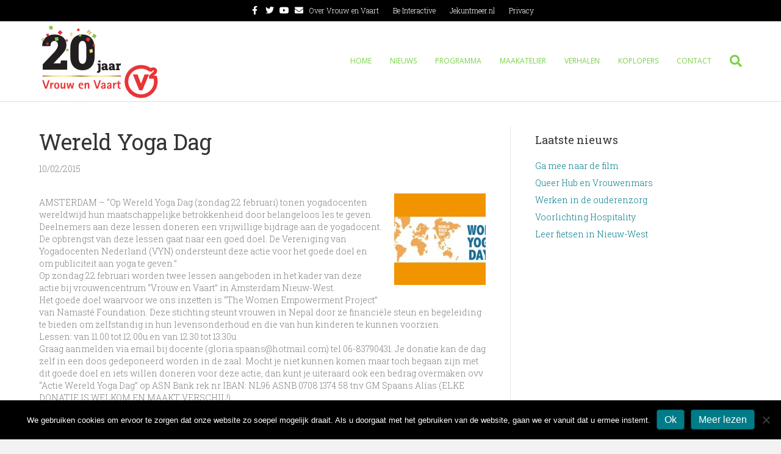

--- FILE ---
content_type: text/html; charset=UTF-8
request_url: https://vrouwenvaart.nl/2015/02/wereld-yoga-dag/
body_size: 12693
content:
<!DOCTYPE html>
<html lang="nl-NL">
<head>
<meta charset="UTF-8" />
<meta name='viewport' content='width=device-width, initial-scale=1.0' />
<meta http-equiv='X-UA-Compatible' content='IE=edge' />
<link rel="profile" href="https://gmpg.org/xfn/11" />
<title>Wereld Yoga Dag &#8211; Emancipatiecentrum Amsterdam Nieuw-West: Vrouw en Vaart</title>
<meta name='robots' content='max-image-preview:large' />
<link rel='dns-prefetch' href='//fonts.googleapis.com' />
<link href='https://fonts.gstatic.com' crossorigin rel='preconnect' />
<link rel="alternate" type="application/rss+xml" title="Emancipatiecentrum Amsterdam Nieuw-West: Vrouw en Vaart &raquo; feed" href="https://vrouwenvaart.nl/feed/" />
<link rel="alternate" type="application/rss+xml" title="Emancipatiecentrum Amsterdam Nieuw-West: Vrouw en Vaart &raquo; reacties feed" href="https://vrouwenvaart.nl/comments/feed/" />
<link rel="alternate" title="oEmbed (JSON)" type="application/json+oembed" href="https://vrouwenvaart.nl/wp-json/oembed/1.0/embed?url=https%3A%2F%2Fvrouwenvaart.nl%2F2015%2F02%2Fwereld-yoga-dag%2F" />
<link rel="alternate" title="oEmbed (XML)" type="text/xml+oembed" href="https://vrouwenvaart.nl/wp-json/oembed/1.0/embed?url=https%3A%2F%2Fvrouwenvaart.nl%2F2015%2F02%2Fwereld-yoga-dag%2F&#038;format=xml" />
		<!-- This site uses the Google Analytics by MonsterInsights plugin v9.11.0 - Using Analytics tracking - https://www.monsterinsights.com/ -->
							<script src="//www.googletagmanager.com/gtag/js?id=G-W6CQJNRNQF"  data-cfasync="false" data-wpfc-render="false" async></script>
			<script data-cfasync="false" data-wpfc-render="false">
				var mi_version = '9.11.0';
				var mi_track_user = true;
				var mi_no_track_reason = '';
								var MonsterInsightsDefaultLocations = {"page_location":"https:\/\/vrouwenvaart.nl\/2015\/02\/wereld-yoga-dag\/"};
								if ( typeof MonsterInsightsPrivacyGuardFilter === 'function' ) {
					var MonsterInsightsLocations = (typeof MonsterInsightsExcludeQuery === 'object') ? MonsterInsightsPrivacyGuardFilter( MonsterInsightsExcludeQuery ) : MonsterInsightsPrivacyGuardFilter( MonsterInsightsDefaultLocations );
				} else {
					var MonsterInsightsLocations = (typeof MonsterInsightsExcludeQuery === 'object') ? MonsterInsightsExcludeQuery : MonsterInsightsDefaultLocations;
				}

								var disableStrs = [
										'ga-disable-G-W6CQJNRNQF',
									];

				/* Function to detect opted out users */
				function __gtagTrackerIsOptedOut() {
					for (var index = 0; index < disableStrs.length; index++) {
						if (document.cookie.indexOf(disableStrs[index] + '=true') > -1) {
							return true;
						}
					}

					return false;
				}

				/* Disable tracking if the opt-out cookie exists. */
				if (__gtagTrackerIsOptedOut()) {
					for (var index = 0; index < disableStrs.length; index++) {
						window[disableStrs[index]] = true;
					}
				}

				/* Opt-out function */
				function __gtagTrackerOptout() {
					for (var index = 0; index < disableStrs.length; index++) {
						document.cookie = disableStrs[index] + '=true; expires=Thu, 31 Dec 2099 23:59:59 UTC; path=/';
						window[disableStrs[index]] = true;
					}
				}

				if ('undefined' === typeof gaOptout) {
					function gaOptout() {
						__gtagTrackerOptout();
					}
				}
								window.dataLayer = window.dataLayer || [];

				window.MonsterInsightsDualTracker = {
					helpers: {},
					trackers: {},
				};
				if (mi_track_user) {
					function __gtagDataLayer() {
						dataLayer.push(arguments);
					}

					function __gtagTracker(type, name, parameters) {
						if (!parameters) {
							parameters = {};
						}

						if (parameters.send_to) {
							__gtagDataLayer.apply(null, arguments);
							return;
						}

						if (type === 'event') {
														parameters.send_to = monsterinsights_frontend.v4_id;
							var hookName = name;
							if (typeof parameters['event_category'] !== 'undefined') {
								hookName = parameters['event_category'] + ':' + name;
							}

							if (typeof MonsterInsightsDualTracker.trackers[hookName] !== 'undefined') {
								MonsterInsightsDualTracker.trackers[hookName](parameters);
							} else {
								__gtagDataLayer('event', name, parameters);
							}
							
						} else {
							__gtagDataLayer.apply(null, arguments);
						}
					}

					__gtagTracker('js', new Date());
					__gtagTracker('set', {
						'developer_id.dZGIzZG': true,
											});
					if ( MonsterInsightsLocations.page_location ) {
						__gtagTracker('set', MonsterInsightsLocations);
					}
										__gtagTracker('config', 'G-W6CQJNRNQF', {"forceSSL":"true"} );
										window.gtag = __gtagTracker;										(function () {
						/* https://developers.google.com/analytics/devguides/collection/analyticsjs/ */
						/* ga and __gaTracker compatibility shim. */
						var noopfn = function () {
							return null;
						};
						var newtracker = function () {
							return new Tracker();
						};
						var Tracker = function () {
							return null;
						};
						var p = Tracker.prototype;
						p.get = noopfn;
						p.set = noopfn;
						p.send = function () {
							var args = Array.prototype.slice.call(arguments);
							args.unshift('send');
							__gaTracker.apply(null, args);
						};
						var __gaTracker = function () {
							var len = arguments.length;
							if (len === 0) {
								return;
							}
							var f = arguments[len - 1];
							if (typeof f !== 'object' || f === null || typeof f.hitCallback !== 'function') {
								if ('send' === arguments[0]) {
									var hitConverted, hitObject = false, action;
									if ('event' === arguments[1]) {
										if ('undefined' !== typeof arguments[3]) {
											hitObject = {
												'eventAction': arguments[3],
												'eventCategory': arguments[2],
												'eventLabel': arguments[4],
												'value': arguments[5] ? arguments[5] : 1,
											}
										}
									}
									if ('pageview' === arguments[1]) {
										if ('undefined' !== typeof arguments[2]) {
											hitObject = {
												'eventAction': 'page_view',
												'page_path': arguments[2],
											}
										}
									}
									if (typeof arguments[2] === 'object') {
										hitObject = arguments[2];
									}
									if (typeof arguments[5] === 'object') {
										Object.assign(hitObject, arguments[5]);
									}
									if ('undefined' !== typeof arguments[1].hitType) {
										hitObject = arguments[1];
										if ('pageview' === hitObject.hitType) {
											hitObject.eventAction = 'page_view';
										}
									}
									if (hitObject) {
										action = 'timing' === arguments[1].hitType ? 'timing_complete' : hitObject.eventAction;
										hitConverted = mapArgs(hitObject);
										__gtagTracker('event', action, hitConverted);
									}
								}
								return;
							}

							function mapArgs(args) {
								var arg, hit = {};
								var gaMap = {
									'eventCategory': 'event_category',
									'eventAction': 'event_action',
									'eventLabel': 'event_label',
									'eventValue': 'event_value',
									'nonInteraction': 'non_interaction',
									'timingCategory': 'event_category',
									'timingVar': 'name',
									'timingValue': 'value',
									'timingLabel': 'event_label',
									'page': 'page_path',
									'location': 'page_location',
									'title': 'page_title',
									'referrer' : 'page_referrer',
								};
								for (arg in args) {
																		if (!(!args.hasOwnProperty(arg) || !gaMap.hasOwnProperty(arg))) {
										hit[gaMap[arg]] = args[arg];
									} else {
										hit[arg] = args[arg];
									}
								}
								return hit;
							}

							try {
								f.hitCallback();
							} catch (ex) {
							}
						};
						__gaTracker.create = newtracker;
						__gaTracker.getByName = newtracker;
						__gaTracker.getAll = function () {
							return [];
						};
						__gaTracker.remove = noopfn;
						__gaTracker.loaded = true;
						window['__gaTracker'] = __gaTracker;
					})();
									} else {
										console.log("");
					(function () {
						function __gtagTracker() {
							return null;
						}

						window['__gtagTracker'] = __gtagTracker;
						window['gtag'] = __gtagTracker;
					})();
									}
			</script>
							<!-- / Google Analytics by MonsterInsights -->
		<style id='wp-img-auto-sizes-contain-inline-css'>
img:is([sizes=auto i],[sizes^="auto," i]){contain-intrinsic-size:3000px 1500px}
/*# sourceURL=wp-img-auto-sizes-contain-inline-css */
</style>
<style id='wp-emoji-styles-inline-css'>

	img.wp-smiley, img.emoji {
		display: inline !important;
		border: none !important;
		box-shadow: none !important;
		height: 1em !important;
		width: 1em !important;
		margin: 0 0.07em !important;
		vertical-align: -0.1em !important;
		background: none !important;
		padding: 0 !important;
	}
/*# sourceURL=wp-emoji-styles-inline-css */
</style>
<style id='wp-block-library-inline-css'>
:root{--wp-block-synced-color:#7a00df;--wp-block-synced-color--rgb:122,0,223;--wp-bound-block-color:var(--wp-block-synced-color);--wp-editor-canvas-background:#ddd;--wp-admin-theme-color:#007cba;--wp-admin-theme-color--rgb:0,124,186;--wp-admin-theme-color-darker-10:#006ba1;--wp-admin-theme-color-darker-10--rgb:0,107,160.5;--wp-admin-theme-color-darker-20:#005a87;--wp-admin-theme-color-darker-20--rgb:0,90,135;--wp-admin-border-width-focus:2px}@media (min-resolution:192dpi){:root{--wp-admin-border-width-focus:1.5px}}.wp-element-button{cursor:pointer}:root .has-very-light-gray-background-color{background-color:#eee}:root .has-very-dark-gray-background-color{background-color:#313131}:root .has-very-light-gray-color{color:#eee}:root .has-very-dark-gray-color{color:#313131}:root .has-vivid-green-cyan-to-vivid-cyan-blue-gradient-background{background:linear-gradient(135deg,#00d084,#0693e3)}:root .has-purple-crush-gradient-background{background:linear-gradient(135deg,#34e2e4,#4721fb 50%,#ab1dfe)}:root .has-hazy-dawn-gradient-background{background:linear-gradient(135deg,#faaca8,#dad0ec)}:root .has-subdued-olive-gradient-background{background:linear-gradient(135deg,#fafae1,#67a671)}:root .has-atomic-cream-gradient-background{background:linear-gradient(135deg,#fdd79a,#004a59)}:root .has-nightshade-gradient-background{background:linear-gradient(135deg,#330968,#31cdcf)}:root .has-midnight-gradient-background{background:linear-gradient(135deg,#020381,#2874fc)}:root{--wp--preset--font-size--normal:16px;--wp--preset--font-size--huge:42px}.has-regular-font-size{font-size:1em}.has-larger-font-size{font-size:2.625em}.has-normal-font-size{font-size:var(--wp--preset--font-size--normal)}.has-huge-font-size{font-size:var(--wp--preset--font-size--huge)}.has-text-align-center{text-align:center}.has-text-align-left{text-align:left}.has-text-align-right{text-align:right}.has-fit-text{white-space:nowrap!important}#end-resizable-editor-section{display:none}.aligncenter{clear:both}.items-justified-left{justify-content:flex-start}.items-justified-center{justify-content:center}.items-justified-right{justify-content:flex-end}.items-justified-space-between{justify-content:space-between}.screen-reader-text{border:0;clip-path:inset(50%);height:1px;margin:-1px;overflow:hidden;padding:0;position:absolute;width:1px;word-wrap:normal!important}.screen-reader-text:focus{background-color:#ddd;clip-path:none;color:#444;display:block;font-size:1em;height:auto;left:5px;line-height:normal;padding:15px 23px 14px;text-decoration:none;top:5px;width:auto;z-index:100000}html :where(.has-border-color){border-style:solid}html :where([style*=border-top-color]){border-top-style:solid}html :where([style*=border-right-color]){border-right-style:solid}html :where([style*=border-bottom-color]){border-bottom-style:solid}html :where([style*=border-left-color]){border-left-style:solid}html :where([style*=border-width]){border-style:solid}html :where([style*=border-top-width]){border-top-style:solid}html :where([style*=border-right-width]){border-right-style:solid}html :where([style*=border-bottom-width]){border-bottom-style:solid}html :where([style*=border-left-width]){border-left-style:solid}html :where(img[class*=wp-image-]){height:auto;max-width:100%}:where(figure){margin:0 0 1em}html :where(.is-position-sticky){--wp-admin--admin-bar--position-offset:var(--wp-admin--admin-bar--height,0px)}@media screen and (max-width:600px){html :where(.is-position-sticky){--wp-admin--admin-bar--position-offset:0px}}

/*# sourceURL=wp-block-library-inline-css */
</style><style id='global-styles-inline-css'>
:root{--wp--preset--aspect-ratio--square: 1;--wp--preset--aspect-ratio--4-3: 4/3;--wp--preset--aspect-ratio--3-4: 3/4;--wp--preset--aspect-ratio--3-2: 3/2;--wp--preset--aspect-ratio--2-3: 2/3;--wp--preset--aspect-ratio--16-9: 16/9;--wp--preset--aspect-ratio--9-16: 9/16;--wp--preset--color--black: #000000;--wp--preset--color--cyan-bluish-gray: #abb8c3;--wp--preset--color--white: #ffffff;--wp--preset--color--pale-pink: #f78da7;--wp--preset--color--vivid-red: #cf2e2e;--wp--preset--color--luminous-vivid-orange: #ff6900;--wp--preset--color--luminous-vivid-amber: #fcb900;--wp--preset--color--light-green-cyan: #7bdcb5;--wp--preset--color--vivid-green-cyan: #00d084;--wp--preset--color--pale-cyan-blue: #8ed1fc;--wp--preset--color--vivid-cyan-blue: #0693e3;--wp--preset--color--vivid-purple: #9b51e0;--wp--preset--color--fl-heading-text: #333333;--wp--preset--color--fl-body-bg: #f2f2f2;--wp--preset--color--fl-body-text: #808080;--wp--preset--color--fl-accent: #007c89;--wp--preset--color--fl-accent-hover: #b5b5b5;--wp--preset--color--fl-topbar-bg: #000000;--wp--preset--color--fl-topbar-text: #ffffff;--wp--preset--color--fl-topbar-link: #ffffff;--wp--preset--color--fl-topbar-hover: #81d742;--wp--preset--color--fl-header-bg: #ffffff;--wp--preset--color--fl-header-text: #000000;--wp--preset--color--fl-header-link: #77d345;--wp--preset--color--fl-header-hover: #000000;--wp--preset--color--fl-nav-bg: #ffffff;--wp--preset--color--fl-nav-link: #428bca;--wp--preset--color--fl-nav-hover: #428bca;--wp--preset--color--fl-content-bg: #ffffff;--wp--preset--color--fl-footer-widgets-bg: #ffffff;--wp--preset--color--fl-footer-widgets-text: #000000;--wp--preset--color--fl-footer-widgets-link: #428bca;--wp--preset--color--fl-footer-widgets-hover: #428bca;--wp--preset--color--fl-footer-bg: #ffffff;--wp--preset--color--fl-footer-text: #000000;--wp--preset--color--fl-footer-link: #428bca;--wp--preset--color--fl-footer-hover: #428bca;--wp--preset--gradient--vivid-cyan-blue-to-vivid-purple: linear-gradient(135deg,rgb(6,147,227) 0%,rgb(155,81,224) 100%);--wp--preset--gradient--light-green-cyan-to-vivid-green-cyan: linear-gradient(135deg,rgb(122,220,180) 0%,rgb(0,208,130) 100%);--wp--preset--gradient--luminous-vivid-amber-to-luminous-vivid-orange: linear-gradient(135deg,rgb(252,185,0) 0%,rgb(255,105,0) 100%);--wp--preset--gradient--luminous-vivid-orange-to-vivid-red: linear-gradient(135deg,rgb(255,105,0) 0%,rgb(207,46,46) 100%);--wp--preset--gradient--very-light-gray-to-cyan-bluish-gray: linear-gradient(135deg,rgb(238,238,238) 0%,rgb(169,184,195) 100%);--wp--preset--gradient--cool-to-warm-spectrum: linear-gradient(135deg,rgb(74,234,220) 0%,rgb(151,120,209) 20%,rgb(207,42,186) 40%,rgb(238,44,130) 60%,rgb(251,105,98) 80%,rgb(254,248,76) 100%);--wp--preset--gradient--blush-light-purple: linear-gradient(135deg,rgb(255,206,236) 0%,rgb(152,150,240) 100%);--wp--preset--gradient--blush-bordeaux: linear-gradient(135deg,rgb(254,205,165) 0%,rgb(254,45,45) 50%,rgb(107,0,62) 100%);--wp--preset--gradient--luminous-dusk: linear-gradient(135deg,rgb(255,203,112) 0%,rgb(199,81,192) 50%,rgb(65,88,208) 100%);--wp--preset--gradient--pale-ocean: linear-gradient(135deg,rgb(255,245,203) 0%,rgb(182,227,212) 50%,rgb(51,167,181) 100%);--wp--preset--gradient--electric-grass: linear-gradient(135deg,rgb(202,248,128) 0%,rgb(113,206,126) 100%);--wp--preset--gradient--midnight: linear-gradient(135deg,rgb(2,3,129) 0%,rgb(40,116,252) 100%);--wp--preset--font-size--small: 13px;--wp--preset--font-size--medium: 20px;--wp--preset--font-size--large: 36px;--wp--preset--font-size--x-large: 42px;--wp--preset--spacing--20: 0.44rem;--wp--preset--spacing--30: 0.67rem;--wp--preset--spacing--40: 1rem;--wp--preset--spacing--50: 1.5rem;--wp--preset--spacing--60: 2.25rem;--wp--preset--spacing--70: 3.38rem;--wp--preset--spacing--80: 5.06rem;--wp--preset--shadow--natural: 6px 6px 9px rgba(0, 0, 0, 0.2);--wp--preset--shadow--deep: 12px 12px 50px rgba(0, 0, 0, 0.4);--wp--preset--shadow--sharp: 6px 6px 0px rgba(0, 0, 0, 0.2);--wp--preset--shadow--outlined: 6px 6px 0px -3px rgb(255, 255, 255), 6px 6px rgb(0, 0, 0);--wp--preset--shadow--crisp: 6px 6px 0px rgb(0, 0, 0);}:where(.is-layout-flex){gap: 0.5em;}:where(.is-layout-grid){gap: 0.5em;}body .is-layout-flex{display: flex;}.is-layout-flex{flex-wrap: wrap;align-items: center;}.is-layout-flex > :is(*, div){margin: 0;}body .is-layout-grid{display: grid;}.is-layout-grid > :is(*, div){margin: 0;}:where(.wp-block-columns.is-layout-flex){gap: 2em;}:where(.wp-block-columns.is-layout-grid){gap: 2em;}:where(.wp-block-post-template.is-layout-flex){gap: 1.25em;}:where(.wp-block-post-template.is-layout-grid){gap: 1.25em;}.has-black-color{color: var(--wp--preset--color--black) !important;}.has-cyan-bluish-gray-color{color: var(--wp--preset--color--cyan-bluish-gray) !important;}.has-white-color{color: var(--wp--preset--color--white) !important;}.has-pale-pink-color{color: var(--wp--preset--color--pale-pink) !important;}.has-vivid-red-color{color: var(--wp--preset--color--vivid-red) !important;}.has-luminous-vivid-orange-color{color: var(--wp--preset--color--luminous-vivid-orange) !important;}.has-luminous-vivid-amber-color{color: var(--wp--preset--color--luminous-vivid-amber) !important;}.has-light-green-cyan-color{color: var(--wp--preset--color--light-green-cyan) !important;}.has-vivid-green-cyan-color{color: var(--wp--preset--color--vivid-green-cyan) !important;}.has-pale-cyan-blue-color{color: var(--wp--preset--color--pale-cyan-blue) !important;}.has-vivid-cyan-blue-color{color: var(--wp--preset--color--vivid-cyan-blue) !important;}.has-vivid-purple-color{color: var(--wp--preset--color--vivid-purple) !important;}.has-black-background-color{background-color: var(--wp--preset--color--black) !important;}.has-cyan-bluish-gray-background-color{background-color: var(--wp--preset--color--cyan-bluish-gray) !important;}.has-white-background-color{background-color: var(--wp--preset--color--white) !important;}.has-pale-pink-background-color{background-color: var(--wp--preset--color--pale-pink) !important;}.has-vivid-red-background-color{background-color: var(--wp--preset--color--vivid-red) !important;}.has-luminous-vivid-orange-background-color{background-color: var(--wp--preset--color--luminous-vivid-orange) !important;}.has-luminous-vivid-amber-background-color{background-color: var(--wp--preset--color--luminous-vivid-amber) !important;}.has-light-green-cyan-background-color{background-color: var(--wp--preset--color--light-green-cyan) !important;}.has-vivid-green-cyan-background-color{background-color: var(--wp--preset--color--vivid-green-cyan) !important;}.has-pale-cyan-blue-background-color{background-color: var(--wp--preset--color--pale-cyan-blue) !important;}.has-vivid-cyan-blue-background-color{background-color: var(--wp--preset--color--vivid-cyan-blue) !important;}.has-vivid-purple-background-color{background-color: var(--wp--preset--color--vivid-purple) !important;}.has-black-border-color{border-color: var(--wp--preset--color--black) !important;}.has-cyan-bluish-gray-border-color{border-color: var(--wp--preset--color--cyan-bluish-gray) !important;}.has-white-border-color{border-color: var(--wp--preset--color--white) !important;}.has-pale-pink-border-color{border-color: var(--wp--preset--color--pale-pink) !important;}.has-vivid-red-border-color{border-color: var(--wp--preset--color--vivid-red) !important;}.has-luminous-vivid-orange-border-color{border-color: var(--wp--preset--color--luminous-vivid-orange) !important;}.has-luminous-vivid-amber-border-color{border-color: var(--wp--preset--color--luminous-vivid-amber) !important;}.has-light-green-cyan-border-color{border-color: var(--wp--preset--color--light-green-cyan) !important;}.has-vivid-green-cyan-border-color{border-color: var(--wp--preset--color--vivid-green-cyan) !important;}.has-pale-cyan-blue-border-color{border-color: var(--wp--preset--color--pale-cyan-blue) !important;}.has-vivid-cyan-blue-border-color{border-color: var(--wp--preset--color--vivid-cyan-blue) !important;}.has-vivid-purple-border-color{border-color: var(--wp--preset--color--vivid-purple) !important;}.has-vivid-cyan-blue-to-vivid-purple-gradient-background{background: var(--wp--preset--gradient--vivid-cyan-blue-to-vivid-purple) !important;}.has-light-green-cyan-to-vivid-green-cyan-gradient-background{background: var(--wp--preset--gradient--light-green-cyan-to-vivid-green-cyan) !important;}.has-luminous-vivid-amber-to-luminous-vivid-orange-gradient-background{background: var(--wp--preset--gradient--luminous-vivid-amber-to-luminous-vivid-orange) !important;}.has-luminous-vivid-orange-to-vivid-red-gradient-background{background: var(--wp--preset--gradient--luminous-vivid-orange-to-vivid-red) !important;}.has-very-light-gray-to-cyan-bluish-gray-gradient-background{background: var(--wp--preset--gradient--very-light-gray-to-cyan-bluish-gray) !important;}.has-cool-to-warm-spectrum-gradient-background{background: var(--wp--preset--gradient--cool-to-warm-spectrum) !important;}.has-blush-light-purple-gradient-background{background: var(--wp--preset--gradient--blush-light-purple) !important;}.has-blush-bordeaux-gradient-background{background: var(--wp--preset--gradient--blush-bordeaux) !important;}.has-luminous-dusk-gradient-background{background: var(--wp--preset--gradient--luminous-dusk) !important;}.has-pale-ocean-gradient-background{background: var(--wp--preset--gradient--pale-ocean) !important;}.has-electric-grass-gradient-background{background: var(--wp--preset--gradient--electric-grass) !important;}.has-midnight-gradient-background{background: var(--wp--preset--gradient--midnight) !important;}.has-small-font-size{font-size: var(--wp--preset--font-size--small) !important;}.has-medium-font-size{font-size: var(--wp--preset--font-size--medium) !important;}.has-large-font-size{font-size: var(--wp--preset--font-size--large) !important;}.has-x-large-font-size{font-size: var(--wp--preset--font-size--x-large) !important;}
/*# sourceURL=global-styles-inline-css */
</style>

<style id='classic-theme-styles-inline-css'>
/*! This file is auto-generated */
.wp-block-button__link{color:#fff;background-color:#32373c;border-radius:9999px;box-shadow:none;text-decoration:none;padding:calc(.667em + 2px) calc(1.333em + 2px);font-size:1.125em}.wp-block-file__button{background:#32373c;color:#fff;text-decoration:none}
/*# sourceURL=/wp-includes/css/classic-themes.min.css */
</style>
<link rel='stylesheet' id='contact-form-7-css' href='https://vrouwenvaart.nl/wp-content/plugins/contact-form-7/includes/css/styles.css?ver=6.1.4' media='all' />
<link rel='stylesheet' id='cookie-notice-front-css' href='https://vrouwenvaart.nl/wp-content/plugins/cookie-notice/css/front.min.css?ver=2.5.11' media='all' />
<link rel='stylesheet' id='jquery-magnificpopup-css' href='https://vrouwenvaart.nl/wp-content/plugins/bb-plugin/css/jquery.magnificpopup.min.css?ver=2.9.4.2' media='all' />
<link rel='stylesheet' id='bootstrap-css' href='https://vrouwenvaart.nl/wp-content/themes/bb-theme/css/bootstrap.min.css?ver=1.7.19.1' media='all' />
<link rel='stylesheet' id='fl-automator-skin-css' href='https://vrouwenvaart.nl/wp-content/uploads/bb-theme/skin-69397977cbb1a.css?ver=1.7.19.1' media='all' />
<link rel='stylesheet' id='fl-builder-google-fonts-d887f298d895b4ebf3f5d08233a1daad-css' href='//fonts.googleapis.com/css?family=Roboto+Slab%3A300%2C400%2C700%2C400%7COpen+Sans%3A400&#038;ver=6.9' media='all' />
<script src="https://vrouwenvaart.nl/wp-content/plugins/google-analytics-for-wordpress/assets/js/frontend-gtag.min.js?ver=9.11.0" id="monsterinsights-frontend-script-js" async data-wp-strategy="async"></script>
<script data-cfasync="false" data-wpfc-render="false" id='monsterinsights-frontend-script-js-extra'>var monsterinsights_frontend = {"js_events_tracking":"true","download_extensions":"pdf,doc,ppt,xls,zip,docx,pptx,xlsx","inbound_paths":"[]","home_url":"https:\/\/vrouwenvaart.nl","hash_tracking":"false","v4_id":"G-W6CQJNRNQF"};</script>
<script id="cookie-notice-front-js-before">
var cnArgs = {"ajaxUrl":"https:\/\/vrouwenvaart.nl\/wp-admin\/admin-ajax.php","nonce":"76e46912d7","hideEffect":"none","position":"bottom","onScroll":false,"onScrollOffset":100,"onClick":false,"cookieName":"cookie_notice_accepted","cookieTime":2592000,"cookieTimeRejected":2592000,"globalCookie":false,"redirection":false,"cache":false,"revokeCookies":false,"revokeCookiesOpt":"automatic"};

//# sourceURL=cookie-notice-front-js-before
</script>
<script src="https://vrouwenvaart.nl/wp-content/plugins/cookie-notice/js/front.min.js?ver=2.5.11" id="cookie-notice-front-js"></script>
<script src="https://vrouwenvaart.nl/wp-includes/js/jquery/jquery.min.js?ver=3.7.1" id="jquery-core-js"></script>
<script src="https://vrouwenvaart.nl/wp-includes/js/jquery/jquery-migrate.min.js?ver=3.4.1" id="jquery-migrate-js"></script>
<link rel="https://api.w.org/" href="https://vrouwenvaart.nl/wp-json/" /><link rel="alternate" title="JSON" type="application/json" href="https://vrouwenvaart.nl/wp-json/wp/v2/posts/2390" /><link rel="EditURI" type="application/rsd+xml" title="RSD" href="https://vrouwenvaart.nl/xmlrpc.php?rsd" />
<meta name="generator" content="WordPress 6.9" />
<link rel="canonical" href="https://vrouwenvaart.nl/2015/02/wereld-yoga-dag/" />
<link rel='shortlink' href='https://vrouwenvaart.nl/?p=2390' />
<link rel="icon" href="https://vrouwenvaart.nl/wp-content/uploads/2017/01/cropped-VrouwenVaart-fav-32x32.jpg" sizes="32x32" />
<link rel="icon" href="https://vrouwenvaart.nl/wp-content/uploads/2017/01/cropped-VrouwenVaart-fav-192x192.jpg" sizes="192x192" />
<link rel="apple-touch-icon" href="https://vrouwenvaart.nl/wp-content/uploads/2017/01/cropped-VrouwenVaart-fav-180x180.jpg" />
<meta name="msapplication-TileImage" content="https://vrouwenvaart.nl/wp-content/uploads/2017/01/cropped-VrouwenVaart-fav-270x270.jpg" />
<!-- Global site tag (gtag.js) - Google Analytics -->
<script async src="https://www.googletagmanager.com/gtag/js?id=UA-18246992-1"></script>
<script>
  window.dataLayer = window.dataLayer || [];
  function gtag(){dataLayer.push(arguments);}
  gtag('js', new Date());

  gtag('config', 'UA-18246992-1', { 'anonymize_ip': true }); // Toelichting AP: Hiermee zet u de IPmaskering
aan
</script>

<link rel="stylesheet" href="https://vrouwenvaart.nl/wp-content/themes/bb-theme-child/style.css" /><link rel='stylesheet' id='font-awesome-5-css' href='https://vrouwenvaart.nl/wp-content/plugins/bb-plugin/fonts/fontawesome/5.15.4/css/all.min.css?ver=2.9.4.2' media='all' />
</head>
<body data-rsssl=1 class="wp-singular post-template-default single single-post postid-2390 single-format-standard wp-theme-bb-theme wp-child-theme-bb-theme-child fl-builder-2-9-4-2 fl-theme-1-7-19-1 fl-no-js cookies-not-set fl-framework-bootstrap fl-preset-default fl-full-width fl-has-sidebar fl-scroll-to-top fl-search-active" itemscope="itemscope" itemtype="https://schema.org/WebPage">
<a aria-label="Spring naar content" class="fl-screen-reader-text" href="#fl-main-content">Spring naar content</a><div class="fl-page">
	<header class="fl-page-header fl-page-header-fixed fl-page-nav-right fl-page-nav-toggle-button fl-page-nav-toggle-visible-mobile"  role="banner">
	<div class="fl-page-header-wrap">
		<div class="fl-page-header-container container">
			<div class="fl-page-header-row row">
				<div class="col-sm-12 col-md-3 fl-page-logo-wrap">
					<div class="fl-page-header-logo">
						<a href="https://vrouwenvaart.nl/"><img class="fl-logo-img" loading="false" data-no-lazy="1"   itemscope itemtype="https://schema.org/ImageObject" src="https://vrouwenvaart.nl/wp-content/uploads/2023/02/20jaarVrouwenVaart-1-e1677531674401.png" data-retina="https://vrouwenvaart.nl/wp-content/uploads/2017/01/combi_vrouwenvaart_sezo_151.png" title="" width="200" data-width="200" height="131" data-height="131" alt="Emancipatiecentrum Amsterdam Nieuw-West: Vrouw en Vaart" /><meta itemprop="name" content="Emancipatiecentrum Amsterdam Nieuw-West: Vrouw en Vaart" /></a>
					</div>
				</div>
				<div class="col-sm-12 col-md-9 fl-page-fixed-nav-wrap">
					<div class="fl-page-nav-wrap">
						<nav class="fl-page-nav fl-nav navbar navbar-default navbar-expand-md" aria-label="Hoofdmenu" role="navigation">
							<button type="button" class="navbar-toggle navbar-toggler" data-toggle="collapse" data-target=".fl-page-nav-collapse">
								<span>Menu</span>
							</button>
							<div class="fl-page-nav-collapse collapse navbar-collapse">
								<ul id="menu-hoofdmenu" class="nav navbar-nav navbar-right menu fl-theme-menu"><li id="menu-item-2250" class="menu-item menu-item-type-custom menu-item-object-custom menu-item-home menu-item-2250 nav-item"><a href="https://vrouwenvaart.nl/" class="nav-link">Home</a></li>
<li id="menu-item-2328" class="menu-item menu-item-type-post_type menu-item-object-page current_page_parent menu-item-2328 nav-item"><a href="https://vrouwenvaart.nl/nieuws/" class="nav-link">Nieuws</a></li>
<li id="menu-item-2305" class="menu-item menu-item-type-post_type menu-item-object-page menu-item-has-children menu-item-2305 nav-item"><a href="https://vrouwenvaart.nl/cursusaanbod/" class="nav-link">Programma</a><div class="fl-submenu-icon-wrap"><span class="fl-submenu-toggle-icon"></span></div>
<ul class="sub-menu">
	<li id="menu-item-6191" class="menu-item menu-item-type-post_type menu-item-object-page menu-item-6191 nav-item"><a href="https://vrouwenvaart.nl/hulp-ondersteuning/" class="nav-link">Hulp &#038; Ondersteuning</a></li>
	<li id="menu-item-2308" class="menu-item menu-item-type-post_type menu-item-object-page menu-item-2308 nav-item"><a href="https://vrouwenvaart.nl/cursusaanbod/educatief-programma/" class="nav-link">Opleiding &#038; werk</a></li>
	<li id="menu-item-4832" class="menu-item menu-item-type-post_type menu-item-object-page menu-item-4832 nav-item"><a href="https://vrouwenvaart.nl/persoonlijkeontwikkeling/" class="nav-link">Persoonlijke ontwikkeling</a></li>
	<li id="menu-item-2309" class="menu-item menu-item-type-post_type menu-item-object-page menu-item-2309 nav-item"><a href="https://vrouwenvaart.nl/cursusaanbod/sporten/" class="nav-link">Sport &#038; beweging</a></li>
	<li id="menu-item-2307" class="menu-item menu-item-type-post_type menu-item-object-page menu-item-2307 nav-item"><a href="https://vrouwenvaart.nl/cursusaanbod/creatief/" class="nav-link">Creatief aan de slag</a></li>
	<li id="menu-item-2306" class="menu-item menu-item-type-post_type menu-item-object-page menu-item-2306 nav-item"><a href="https://vrouwenvaart.nl/cursusaanbod/voordejeugd/" class="nav-link">Voor de jeugd</a></li>
	<li id="menu-item-5590" class="menu-item menu-item-type-post_type menu-item-object-page menu-item-5590 nav-item"><a href="https://vrouwenvaart.nl/doenja/" class="nav-link">Doenja</a></li>
</ul>
</li>
<li id="menu-item-5046" class="menu-item menu-item-type-post_type menu-item-object-page menu-item-5046 nav-item"><a href="https://vrouwenvaart.nl/maakatelier/" class="nav-link">MaakAtelier</a></li>
<li id="menu-item-6050" class="menu-item menu-item-type-post_type menu-item-object-page menu-item-has-children menu-item-6050 nav-item"><a href="https://vrouwenvaart.nl/verhalen/" class="nav-link">Verhalen</a><div class="fl-submenu-icon-wrap"><span class="fl-submenu-toggle-icon"></span></div>
<ul class="sub-menu">
	<li id="menu-item-6114" class="menu-item menu-item-type-post_type menu-item-object-page menu-item-6114 nav-item"><a href="https://vrouwenvaart.nl/faranash/" class="nav-link">Faranash</a></li>
	<li id="menu-item-6109" class="menu-item menu-item-type-post_type menu-item-object-page menu-item-6109 nav-item"><a href="https://vrouwenvaart.nl/fariba/" class="nav-link">Fariba</a></li>
	<li id="menu-item-6063" class="menu-item menu-item-type-post_type menu-item-object-page menu-item-6063 nav-item"><a href="https://vrouwenvaart.nl/gul/" class="nav-link">Gül</a></li>
	<li id="menu-item-6062" class="menu-item menu-item-type-post_type menu-item-object-page menu-item-6062 nav-item"><a href="https://vrouwenvaart.nl/hamida/" class="nav-link">Hamida</a></li>
</ul>
</li>
<li id="menu-item-4363" class="menu-item menu-item-type-post_type menu-item-object-page menu-item-4363 nav-item"><a href="https://vrouwenvaart.nl/koplopers/" class="nav-link">KOPlopers</a></li>
<li id="menu-item-2304" class="menu-item menu-item-type-post_type menu-item-object-page menu-item-2304 nav-item"><a href="https://vrouwenvaart.nl/contact/" class="nav-link">Contact</a></li>
</ul>							</div>
						</nav>
					</div>
				</div>
			</div>
		</div>
	</div>
</header><!-- .fl-page-header-fixed -->
<div class="fl-page-bar">
	<div class="fl-page-bar-container container">
		<div class="fl-page-bar-row row">
			<div class="col-md-12 text-center clearfix">	<div class="fl-social-icons">
	<a href="https://facebook.com/vrouwenvaart" target="_self" rel="noopener noreferrer"><span class="sr-only">Facebook</span><i aria-hidden="true" class="fab fa-facebook-f mono"></i></a><a href="https://twitter.com/vrouwenvaart" target="_self" rel="noopener noreferrer"><span class="sr-only">Twitter</span><i aria-hidden="true" class="fab fa-twitter mono"></i></a><a href="https://www.youtube.com/channel/UCFr7f6zVNU4KkKbVKHl1Jvw/videos" target="_self" rel="noopener noreferrer"><span class="sr-only">Youtube</span><i aria-hidden="true" class="fab fa-youtube mono"></i></a><a href="mailto:vrouwenvaart@sezo.nl"  rel="noopener noreferrer"><span class="sr-only">Email</span><i aria-hidden="true" class="fas fa-envelope mono"></i></a></div>
		<nav class="top-bar-nav" aria-label="Bovenste menu" itemscope="itemscope" itemtype="https://schema.org/SiteNavigationElement"			role="navigation">
			<ul id="menu-bovenste-menu" class="fl-page-bar-nav nav navbar-nav menu"><li id="menu-item-3840" class="menu-item menu-item-type-post_type menu-item-object-page menu-item-3840 nav-item"><a href="https://vrouwenvaart.nl/over-vrouw-en-vaart/" class="nav-link">Over Vrouw en Vaart</a></li>
<li id="menu-item-3839" class="menu-item menu-item-type-post_type menu-item-object-page menu-item-3839 nav-item"><a href="https://vrouwenvaart.nl/be-interactive/" class="nav-link">Be Interactive</a></li>
<li id="menu-item-3841" class="menu-item menu-item-type-post_type menu-item-object-page menu-item-3841 nav-item"><a href="https://vrouwenvaart.nl/jekuntmeer-nl/" class="nav-link">Jekuntmeer.nl</a></li>
<li id="menu-item-4126" class="menu-item menu-item-type-custom menu-item-object-custom menu-item-has-children menu-item-4126 nav-item"><a href="#" class="nav-link">Privacy</a>
<ul class="sub-menu">
	<li id="menu-item-5969" class="menu-item menu-item-type-custom menu-item-object-custom menu-item-5969 nav-item"><a target="_blank" href="https://www.sezo.nl/privacyverklaring/" class="nav-link">Privacyverklaring</a></li>
	<li id="menu-item-5970" class="menu-item menu-item-type-custom menu-item-object-custom menu-item-5970 nav-item"><a target="_blank" href="https://www.sezo.nl/privacy-en-cookieverklaring/" class="nav-link">Cookieverklaring</a></li>
</ul>
</li>
</ul></nav></div>					</div>
	</div>
</div><!-- .fl-page-bar -->
<header class="fl-page-header fl-page-header-primary fl-page-nav-right fl-page-nav-toggle-button fl-page-nav-toggle-visible-mobile" itemscope="itemscope" itemtype="https://schema.org/WPHeader"  role="banner">
	<div class="fl-page-header-wrap">
		<div class="fl-page-header-container container">
			<div class="fl-page-header-row row">
				<div class="col-sm-12 col-md-4 fl-page-header-logo-col">
					<div class="fl-page-header-logo" itemscope="itemscope" itemtype="https://schema.org/Organization">
						<a href="https://vrouwenvaart.nl/" itemprop="url"><img class="fl-logo-img" loading="false" data-no-lazy="1"   itemscope itemtype="https://schema.org/ImageObject" src="https://vrouwenvaart.nl/wp-content/uploads/2023/02/20jaarVrouwenVaart-1-e1677531674401.png" data-retina="https://vrouwenvaart.nl/wp-content/uploads/2017/01/combi_vrouwenvaart_sezo_151.png" title="" width="200" data-width="200" height="131" data-height="131" alt="Emancipatiecentrum Amsterdam Nieuw-West: Vrouw en Vaart" /><meta itemprop="name" content="Emancipatiecentrum Amsterdam Nieuw-West: Vrouw en Vaart" /></a>
											</div>
				</div>
				<div class="col-sm-12 col-md-8 fl-page-nav-col">
					<div class="fl-page-nav-wrap">
						<nav class="fl-page-nav fl-nav navbar navbar-default navbar-expand-md" aria-label="Hoofdmenu" itemscope="itemscope" itemtype="https://schema.org/SiteNavigationElement" role="navigation">
							<button type="button" class="navbar-toggle navbar-toggler" data-toggle="collapse" data-target=".fl-page-nav-collapse">
								<span>Menu</span>
							</button>
							<div class="fl-page-nav-collapse collapse navbar-collapse">
								<ul id="menu-hoofdmenu-1" class="nav navbar-nav navbar-right menu fl-theme-menu"><li class="menu-item menu-item-type-custom menu-item-object-custom menu-item-home menu-item-2250 nav-item"><a href="https://vrouwenvaart.nl/" class="nav-link">Home</a></li>
<li class="menu-item menu-item-type-post_type menu-item-object-page current_page_parent menu-item-2328 nav-item"><a href="https://vrouwenvaart.nl/nieuws/" class="nav-link">Nieuws</a></li>
<li class="menu-item menu-item-type-post_type menu-item-object-page menu-item-has-children menu-item-2305 nav-item"><a href="https://vrouwenvaart.nl/cursusaanbod/" class="nav-link">Programma</a><div class="fl-submenu-icon-wrap"><span class="fl-submenu-toggle-icon"></span></div>
<ul class="sub-menu">
	<li class="menu-item menu-item-type-post_type menu-item-object-page menu-item-6191 nav-item"><a href="https://vrouwenvaart.nl/hulp-ondersteuning/" class="nav-link">Hulp &#038; Ondersteuning</a></li>
	<li class="menu-item menu-item-type-post_type menu-item-object-page menu-item-2308 nav-item"><a href="https://vrouwenvaart.nl/cursusaanbod/educatief-programma/" class="nav-link">Opleiding &#038; werk</a></li>
	<li class="menu-item menu-item-type-post_type menu-item-object-page menu-item-4832 nav-item"><a href="https://vrouwenvaart.nl/persoonlijkeontwikkeling/" class="nav-link">Persoonlijke ontwikkeling</a></li>
	<li class="menu-item menu-item-type-post_type menu-item-object-page menu-item-2309 nav-item"><a href="https://vrouwenvaart.nl/cursusaanbod/sporten/" class="nav-link">Sport &#038; beweging</a></li>
	<li class="menu-item menu-item-type-post_type menu-item-object-page menu-item-2307 nav-item"><a href="https://vrouwenvaart.nl/cursusaanbod/creatief/" class="nav-link">Creatief aan de slag</a></li>
	<li class="menu-item menu-item-type-post_type menu-item-object-page menu-item-2306 nav-item"><a href="https://vrouwenvaart.nl/cursusaanbod/voordejeugd/" class="nav-link">Voor de jeugd</a></li>
	<li class="menu-item menu-item-type-post_type menu-item-object-page menu-item-5590 nav-item"><a href="https://vrouwenvaart.nl/doenja/" class="nav-link">Doenja</a></li>
</ul>
</li>
<li class="menu-item menu-item-type-post_type menu-item-object-page menu-item-5046 nav-item"><a href="https://vrouwenvaart.nl/maakatelier/" class="nav-link">MaakAtelier</a></li>
<li class="menu-item menu-item-type-post_type menu-item-object-page menu-item-has-children menu-item-6050 nav-item"><a href="https://vrouwenvaart.nl/verhalen/" class="nav-link">Verhalen</a><div class="fl-submenu-icon-wrap"><span class="fl-submenu-toggle-icon"></span></div>
<ul class="sub-menu">
	<li class="menu-item menu-item-type-post_type menu-item-object-page menu-item-6114 nav-item"><a href="https://vrouwenvaart.nl/faranash/" class="nav-link">Faranash</a></li>
	<li class="menu-item menu-item-type-post_type menu-item-object-page menu-item-6109 nav-item"><a href="https://vrouwenvaart.nl/fariba/" class="nav-link">Fariba</a></li>
	<li class="menu-item menu-item-type-post_type menu-item-object-page menu-item-6063 nav-item"><a href="https://vrouwenvaart.nl/gul/" class="nav-link">Gül</a></li>
	<li class="menu-item menu-item-type-post_type menu-item-object-page menu-item-6062 nav-item"><a href="https://vrouwenvaart.nl/hamida/" class="nav-link">Hamida</a></li>
</ul>
</li>
<li class="menu-item menu-item-type-post_type menu-item-object-page menu-item-4363 nav-item"><a href="https://vrouwenvaart.nl/koplopers/" class="nav-link">KOPlopers</a></li>
<li class="menu-item menu-item-type-post_type menu-item-object-page menu-item-2304 nav-item"><a href="https://vrouwenvaart.nl/contact/" class="nav-link">Contact</a></li>
</ul><div class="fl-page-nav-search">
	<a href="#" class="fas fa-search" aria-label="Zoeken" aria-expanded="false" aria-haspopup="true" id='flsearchform'></a>
	<form method="get" role="search" aria-label="Zoeken" action="https://vrouwenvaart.nl/" title="Typ en klik op Enter om te zoeken">
		<input type="search" class="fl-search-input form-control" name="s" placeholder="Zoeken" value="" aria-labelledby="flsearchform" />
	</form>
</div>
							</div>
						</nav>
					</div>
				</div>
			</div>
		</div>
	</div>
</header><!-- .fl-page-header -->
	<div id="fl-main-content" class="fl-page-content" itemprop="mainContentOfPage" role="main">

		
<div class="container">
	<div class="row">

		
		<div class="fl-content fl-content-left col-md-8">
			<article class="fl-post post-2390 post type-post status-publish format-standard hentry category-algemeen" id="fl-post-2390" itemscope itemtype="https://schema.org/BlogPosting">

	
	<header class="fl-post-header">
		<h1 class="fl-post-title" itemprop="headline">
			Wereld Yoga Dag					</h1>
		<div class="fl-post-meta fl-post-meta-top"><span class="fl-post-date">10/02/2015</span></div><meta itemscope itemprop="mainEntityOfPage" itemtype="https://schema.org/WebPage" itemid="https://vrouwenvaart.nl/2015/02/wereld-yoga-dag/" content="Wereld Yoga Dag" /><meta itemprop="datePublished" content="2015-02-10" /><meta itemprop="dateModified" content="2016-11-21" /><div itemprop="publisher" itemscope itemtype="https://schema.org/Organization"><meta itemprop="name" content="Emancipatiecentrum Amsterdam Nieuw-West: Vrouw en Vaart"><div itemprop="logo" itemscope itemtype="https://schema.org/ImageObject"><meta itemprop="url" content="https://vrouwenvaart.nl/wp-content/uploads/2023/02/20jaarVrouwenVaart-1-e1677531674401.png"></div></div><div itemscope itemprop="author" itemtype="https://schema.org/Person"><meta itemprop="url" content="https://vrouwenvaart.nl/author/habiba/" /><meta itemprop="name" content="Habiba Aadi" /></div><div itemprop="interactionStatistic" itemscope itemtype="https://schema.org/InteractionCounter"><meta itemprop="interactionType" content="https://schema.org/CommentAction" /><meta itemprop="userInteractionCount" content="0" /></div>	</header><!-- .fl-post-header -->

	
	
	<div class="fl-post-content clearfix" itemprop="text">
		<p><a href="https://vrouwenvaart.nl/wp-content/uploads/2015/02/Wereld-Yoga-Dag.jpg"><img decoding="async" src="https://vrouwenvaart.nl/wp-content/uploads/2015/02/Wereld-Yoga-Dag-150x150.jpg" alt="Wereld Yoga Dag" width="150" height="150" class="alignright size-thumbnail wp-image-2391" /></a></p>
<p>AMSTERDAM &#8211; &#8220;Op Wereld Yoga Dag (zondag 22 februari) tonen yogadocenten wereldwijd hun maatschappelijke betrokkenheid door belangeloos les te geven. Deelnemers aan deze lessen doneren een vrijwillige bijdrage aan de yogadocent. De opbrengst van deze lessen gaat naar een goed doel. De Vereniging van Yogadocenten Nederland (VYN) ondersteunt deze actie voor het goede doel en om publiciteit aan yoga te geven.&#8221;<br />
Op zondag 22 februari worden twee lessen aangeboden in het kader van deze actie bij vrouwencentrum &#8220;Vrouw en Vaart&#8221; in Amsterdam Nieuw-West.<br />
Het goede doel waarvoor we ons inzetten is &#8220;The Women Empowerment Project&#8221; van Namasté Foundation. Deze stichting steunt vrouwen in Nepal door ze financiële steun en begeleiding te bieden om zelfstandig in hun levensonderhoud en die van hun kinderen te kunnen voorzien.<br />
Lessen: van 11.00 tot 12.00u en van 12.30 tot 13.30u<br />
Graag aanmelden via email bij docente (gloria.spaans@hotmail.com) tel 06-83790431. Je donatie kan de dag zelf in een doos gedeponeerd worden in de zaal. Mocht je niet kunnen komen maar toch begaan zijn met dit goede doel en iets willen doneren voor deze actie, dan kunt je uiteraard ook een bedrag overmaken ovv &#8220;Actie Wereld Yoga Dag&#8221; op ASN Bank rek nr IBAN: NL96 ASNB 0708 1374 58 tnv GM Spaans Alías (ELKE DONATIE IS WELKOM EN MAAKT VERSCHIL!)<br />
Kom meedoen en ondersteun deze mooie actie voor een betere wereld.<br />
**Zeg het voort **</p>
<p>Warme groet,</p>
<p>Gloria Spaans<br />
www.miyoga.vpweb.nl</p>
	</div><!-- .fl-post-content -->

	
	<div class="fl-post-meta fl-post-meta-bottom"><div class="fl-post-cats-tags">Geplaatst in <a href="https://vrouwenvaart.nl/category/algemeen/" rel="category tag">Algemeen</a></div></div>	<div class="fl-post-nav clearfix"><span class="fl-post-nav-prev"><a href="https://vrouwenvaart.nl/2015/02/mokumsevrouwenloop/" rel="prev">&larr; Mokumsevrouwenloop</a></span><span class="fl-post-nav-next"><a href="https://vrouwenvaart.nl/2015/02/powerlady-helpt-in-2016-100-vrouwen-dichterbij-werk/" rel="next">Powerlady helpt in 2016 100 vrouwen dichterbij werk &rarr;</a></span></div>	
</article>


<!-- .fl-post -->
		</div>

		<div class="fl-sidebar  fl-sidebar-right fl-sidebar-display-desktop col-md-4" itemscope="itemscope" itemtype="https://schema.org/WPSideBar">
		
		<aside id="recent-posts-4" class="fl-widget widget_recent_entries">
		<h4 class="fl-widget-title">Laatste nieuws</h4>
		<ul>
											<li>
					<a href="https://vrouwenvaart.nl/2025/10/ga-mee-naar-de-film/">Ga mee naar de film</a>
									</li>
											<li>
					<a href="https://vrouwenvaart.nl/2025/10/queer-hub-en-vrouwenmars/">Queer Hub en Vrouwenmars</a>
									</li>
											<li>
					<a href="https://vrouwenvaart.nl/2025/10/werken-in-de-ouderenzorg/">Werken in de ouderenzorg</a>
									</li>
											<li>
					<a href="https://vrouwenvaart.nl/2025/10/voorlichting-hospitality/">Voorlichting Hospitality</a>
									</li>
											<li>
					<a href="https://vrouwenvaart.nl/2025/10/leer-fietsen-in-nieuw-west/">Leer fietsen in Nieuw-West</a>
									</li>
					</ul>

		</aside>	</div>

	</div>
</div>


	</div><!-- .fl-page-content -->
		<footer class="fl-page-footer-wrap" itemscope="itemscope" itemtype="https://schema.org/WPFooter"  role="contentinfo">
		<div class="fl-page-footer">
	<div class="fl-page-footer-container container">
		<div class="fl-page-footer-row row">
			<div class="col-md-12 text-center clearfix"><div class="fl-page-footer-text fl-page-footer-text-1">Copyright SEZO - Vrouw en Vaart</div></div>					</div>
	</div>
</div><!-- .fl-page-footer -->
	</footer>
		</div><!-- .fl-page -->
<script type="speculationrules">
{"prefetch":[{"source":"document","where":{"and":[{"href_matches":"/*"},{"not":{"href_matches":["/wp-*.php","/wp-admin/*","/wp-content/uploads/*","/wp-content/*","/wp-content/plugins/*","/wp-content/themes/bb-theme-child/*","/wp-content/themes/bb-theme/*","/*\\?(.+)"]}},{"not":{"selector_matches":"a[rel~=\"nofollow\"]"}},{"not":{"selector_matches":".no-prefetch, .no-prefetch a"}}]},"eagerness":"conservative"}]}
</script>
<a href="#" role="button" id="fl-to-top"><span class="sr-only">Naar boven scrollen</span><i class="fas fa-chevron-up" aria-hidden="true"></i></a><script src="https://vrouwenvaart.nl/wp-includes/js/dist/hooks.min.js?ver=dd5603f07f9220ed27f1" id="wp-hooks-js"></script>
<script src="https://vrouwenvaart.nl/wp-includes/js/dist/i18n.min.js?ver=c26c3dc7bed366793375" id="wp-i18n-js"></script>
<script id="wp-i18n-js-after">
wp.i18n.setLocaleData( { 'text direction\u0004ltr': [ 'ltr' ] } );
//# sourceURL=wp-i18n-js-after
</script>
<script src="https://vrouwenvaart.nl/wp-content/plugins/contact-form-7/includes/swv/js/index.js?ver=6.1.4" id="swv-js"></script>
<script id="contact-form-7-js-translations">
( function( domain, translations ) {
	var localeData = translations.locale_data[ domain ] || translations.locale_data.messages;
	localeData[""].domain = domain;
	wp.i18n.setLocaleData( localeData, domain );
} )( "contact-form-7", {"translation-revision-date":"2025-11-30 09:13:36+0000","generator":"GlotPress\/4.0.3","domain":"messages","locale_data":{"messages":{"":{"domain":"messages","plural-forms":"nplurals=2; plural=n != 1;","lang":"nl"},"This contact form is placed in the wrong place.":["Dit contactformulier staat op de verkeerde plek."],"Error:":["Fout:"]}},"comment":{"reference":"includes\/js\/index.js"}} );
//# sourceURL=contact-form-7-js-translations
</script>
<script id="contact-form-7-js-before">
var wpcf7 = {
    "api": {
        "root": "https:\/\/vrouwenvaart.nl\/wp-json\/",
        "namespace": "contact-form-7\/v1"
    }
};
//# sourceURL=contact-form-7-js-before
</script>
<script src="https://vrouwenvaart.nl/wp-content/plugins/contact-form-7/includes/js/index.js?ver=6.1.4" id="contact-form-7-js"></script>
<script src="https://vrouwenvaart.nl/wp-content/plugins/bb-plugin/js/jquery.ba-throttle-debounce.min.js?ver=2.9.4.2" id="jquery-throttle-js"></script>
<script src="https://vrouwenvaart.nl/wp-content/plugins/bb-plugin/js/jquery.magnificpopup.min.js?ver=2.9.4.2" id="jquery-magnificpopup-js"></script>
<script src="https://vrouwenvaart.nl/wp-content/plugins/bb-plugin/js/jquery.fitvids.min.js?ver=1.2" id="jquery-fitvids-js"></script>
<script src="https://vrouwenvaart.nl/wp-content/themes/bb-theme/js/bootstrap.min.js?ver=1.7.19.1" id="bootstrap-js"></script>
<script id="fl-automator-js-extra">
var themeopts = {"medium_breakpoint":"992","mobile_breakpoint":"768","lightbox":"enabled","scrollTopPosition":"800"};
//# sourceURL=fl-automator-js-extra
</script>
<script src="https://vrouwenvaart.nl/wp-content/themes/bb-theme/js/theme.min.js?ver=1.7.19.1" id="fl-automator-js"></script>
<script id="wp-emoji-settings" type="application/json">
{"baseUrl":"https://s.w.org/images/core/emoji/17.0.2/72x72/","ext":".png","svgUrl":"https://s.w.org/images/core/emoji/17.0.2/svg/","svgExt":".svg","source":{"concatemoji":"https://vrouwenvaart.nl/wp-includes/js/wp-emoji-release.min.js?ver=6.9"}}
</script>
<script type="module">
/*! This file is auto-generated */
const a=JSON.parse(document.getElementById("wp-emoji-settings").textContent),o=(window._wpemojiSettings=a,"wpEmojiSettingsSupports"),s=["flag","emoji"];function i(e){try{var t={supportTests:e,timestamp:(new Date).valueOf()};sessionStorage.setItem(o,JSON.stringify(t))}catch(e){}}function c(e,t,n){e.clearRect(0,0,e.canvas.width,e.canvas.height),e.fillText(t,0,0);t=new Uint32Array(e.getImageData(0,0,e.canvas.width,e.canvas.height).data);e.clearRect(0,0,e.canvas.width,e.canvas.height),e.fillText(n,0,0);const a=new Uint32Array(e.getImageData(0,0,e.canvas.width,e.canvas.height).data);return t.every((e,t)=>e===a[t])}function p(e,t){e.clearRect(0,0,e.canvas.width,e.canvas.height),e.fillText(t,0,0);var n=e.getImageData(16,16,1,1);for(let e=0;e<n.data.length;e++)if(0!==n.data[e])return!1;return!0}function u(e,t,n,a){switch(t){case"flag":return n(e,"\ud83c\udff3\ufe0f\u200d\u26a7\ufe0f","\ud83c\udff3\ufe0f\u200b\u26a7\ufe0f")?!1:!n(e,"\ud83c\udde8\ud83c\uddf6","\ud83c\udde8\u200b\ud83c\uddf6")&&!n(e,"\ud83c\udff4\udb40\udc67\udb40\udc62\udb40\udc65\udb40\udc6e\udb40\udc67\udb40\udc7f","\ud83c\udff4\u200b\udb40\udc67\u200b\udb40\udc62\u200b\udb40\udc65\u200b\udb40\udc6e\u200b\udb40\udc67\u200b\udb40\udc7f");case"emoji":return!a(e,"\ud83e\u1fac8")}return!1}function f(e,t,n,a){let r;const o=(r="undefined"!=typeof WorkerGlobalScope&&self instanceof WorkerGlobalScope?new OffscreenCanvas(300,150):document.createElement("canvas")).getContext("2d",{willReadFrequently:!0}),s=(o.textBaseline="top",o.font="600 32px Arial",{});return e.forEach(e=>{s[e]=t(o,e,n,a)}),s}function r(e){var t=document.createElement("script");t.src=e,t.defer=!0,document.head.appendChild(t)}a.supports={everything:!0,everythingExceptFlag:!0},new Promise(t=>{let n=function(){try{var e=JSON.parse(sessionStorage.getItem(o));if("object"==typeof e&&"number"==typeof e.timestamp&&(new Date).valueOf()<e.timestamp+604800&&"object"==typeof e.supportTests)return e.supportTests}catch(e){}return null}();if(!n){if("undefined"!=typeof Worker&&"undefined"!=typeof OffscreenCanvas&&"undefined"!=typeof URL&&URL.createObjectURL&&"undefined"!=typeof Blob)try{var e="postMessage("+f.toString()+"("+[JSON.stringify(s),u.toString(),c.toString(),p.toString()].join(",")+"));",a=new Blob([e],{type:"text/javascript"});const r=new Worker(URL.createObjectURL(a),{name:"wpTestEmojiSupports"});return void(r.onmessage=e=>{i(n=e.data),r.terminate(),t(n)})}catch(e){}i(n=f(s,u,c,p))}t(n)}).then(e=>{for(const n in e)a.supports[n]=e[n],a.supports.everything=a.supports.everything&&a.supports[n],"flag"!==n&&(a.supports.everythingExceptFlag=a.supports.everythingExceptFlag&&a.supports[n]);var t;a.supports.everythingExceptFlag=a.supports.everythingExceptFlag&&!a.supports.flag,a.supports.everything||((t=a.source||{}).concatemoji?r(t.concatemoji):t.wpemoji&&t.twemoji&&(r(t.twemoji),r(t.wpemoji)))});
//# sourceURL=https://vrouwenvaart.nl/wp-includes/js/wp-emoji-loader.min.js
</script>

		<!-- Cookie Notice plugin v2.5.11 by Hu-manity.co https://hu-manity.co/ -->
		<div id="cookie-notice" role="dialog" class="cookie-notice-hidden cookie-revoke-hidden cn-position-bottom" aria-label="Cookie Notice" style="background-color: rgba(0,0,0,1);"><div class="cookie-notice-container" style="color: #fff"><span id="cn-notice-text" class="cn-text-container">We gebruiken cookies om ervoor te zorgen dat onze website zo soepel mogelijk draait. Als u doorgaat met het gebruiken van de website, gaan we er vanuit dat u ermee instemt.</span><span id="cn-notice-buttons" class="cn-buttons-container"><button id="cn-accept-cookie" data-cookie-set="accept" class="cn-set-cookie cn-button cn-button-custom button" aria-label="Ok">Ok</button><button data-link-url="https://vrouwenvaart.nl/privacy-en-cookieverklaring/" data-link-target="_blank" id="cn-more-info" class="cn-more-info cn-button cn-button-custom button" aria-label="Meer lezen">Meer lezen</button></span><button type="button" id="cn-close-notice" data-cookie-set="accept" class="cn-close-icon" aria-label="Nee"></button></div>
			
		</div>
		<!-- / Cookie Notice plugin --></body>
</html>
